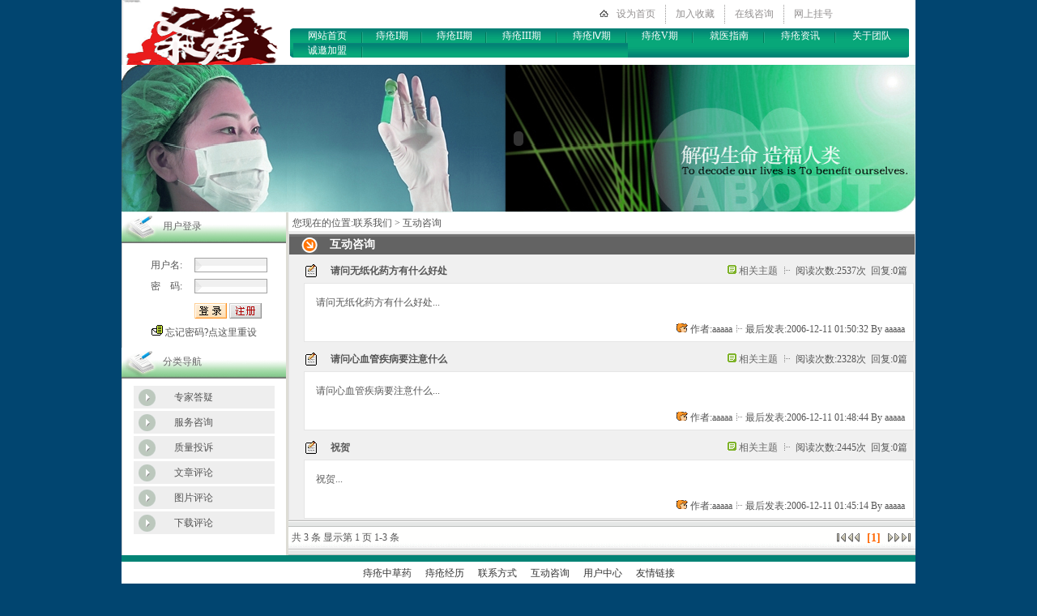

--- FILE ---
content_type: text/html
request_url: http://szgd.net/comment.php
body_size: 22471
content:
<html>
<head>
<META http-equiv="Content-Type" content="text/html; charset=utf-8">
<META content="互动咨询" name=keywords>
<META content="互动咨询" name=description>
<title>联系我们_互动咨询</title>

<!-reload-!>

<script type=text/javascript>
function fontZoom(size)
{
   document.getElementById('con').style.fontSize=size+'px';
}
</script>
</head>
<body leftmargin=0 topmargin=0 marginwidth=0 marginheight=0>
<link href="templates/H026/images/style.css" rel="stylesheet" type="text/css">
 
<table width="980" height="80"  border="0" align="center" cellpadding="0" cellspacing="0" bgcolor="#FFFFFF">
  <tr>
    <td width="200" align="right" valign="top"><table width="100%" height="69" border="0" cellpadding="0" cellspacing="0">
      <tr>
        <td align="center"><img src=advs/1571150311.gif  width=200   height=80   border=0></td>
      </tr>
    </table></td>
    <td align="center" valign="top"><table width="100%" border="0" cellspacing="0" cellpadding="0">
      <tr>
        <td height="35"><table width="96%" border="0" cellpadding="0" cellspacing="0">
          <tr>
            <td align="right"><table width="367" border="0" cellspacing="0" cellpadding="0">
              <tr>
                <td width="20" align="right" ><table width="100%" height="14" border="0" cellpadding="0" cellspacing="0">
                  <tr>
                    <td align="right"><img src="templates/H026/images/arrow.gif" width="11" height="9" /></td>
                  </tr>
                </table></td>
                <td width="68" height="23" align="center" ><a  style="font-size:12px;color:#939090;cursor:hand"  onclick="this.style.behavior='url(#default#homepage)';this.setHomePage('http://www.abc.com/');">设为首页</a></td>
                <td width="5" align="center" background="templates/H026/images/deshed.gif"></td>
                <td width="68" height="23" align="center"><a style="font-size:12px;color:#939090;cursor:hand"   onclick="window.external.addFavorite('http://www.abc.com/','联系我们')" >加入收藏</a></td>
                <td width="5" align="center" background="templates/H026/images/deshed.gif"></td>
                <td width="68" align="center"><a href="comment.php" style="font-size:12px;color:#939090;">在线咨询</a></td>
                <td width="5" align="center" background="templates/H026/images/deshed.gif"></td>
                <td width="68" align="center"><a  style="font-size:12px;color:#939090;" href="form/guahao/">网上挂号</a></td>
                <td align="center">&nbsp;</td>
              </tr>
            </table></td>
          </tr>
        </table></td>
      </tr>
    </table>
        <table width="98%" border="0" cellspacing="0" cellpadding="0">
          <tr>
            <td width="4" height="36"><img src="templates/H026/images/jj.gif" width="4" height="36" /></td>
            <td valign="top" background="templates/H026/images/menubg.gif"><table width="100%" height="21" border="0" cellpadding="0" cellspacing="0">
                <tr>
                  <td align="center" valign="bottom">
<table width="100%" height=36 border=0 cellpadding=0 cellspacing=0>
  
  <tr> 
    
    <td align='center' background="templates/H026/images/menunowbg.gif"> <a href="index.php" class=menunow target="_self">网站首页</a> 
    </td>
    
    <td width=3 background="templates/H026/images/menudevid.gif"></td>
    
    <td align='center' background="templates/H026/images/menubg.gif" > 
      
      <a href="zhichuang1qi/class/"  class=menu target="_self">痔疮I期</a> 
      
    </td>
    
    <td width=3 background="templates/H026/images/menudevid.gif"></td>
    
    <td align='center' background="templates/H026/images/menubg.gif" > 
      
      <a href="zhuchuan2/class/"  class=menu target="_self">痔疮II期 </a> 
      
    </td>
    
    <td width=3 background="templates/H026/images/menudevid.gif"></td>
    
    <td align='center' background="templates/H026/images/menubg.gif" > 
      
      <a href="zhichuang3qi/class/"  class=menu target="_self">痔疮III期</a> 
      
    </td>
    
    <td width=3 background="templates/H026/images/menudevid.gif"></td>
    
    <td align='center' background="templates/H026/images/menubg.gif" > 
      
      <a href="zhichuang4qi/class/"  class=menu target="_self">痔疮Ⅳ期</a> 
      
    </td>
    
    <td width=3 background="templates/H026/images/menudevid.gif"></td>
    
    <td align='center' background="templates/H026/images/menubg.gif" > 
      
      <a href="zhichuang5qi/class/"  class=menu target="_self">痔疮V期</a> 
      
    </td>
    
    <td width=3 background="templates/H026/images/menudevid.gif"></td>
    
    <td align='center' background="templates/H026/images/menubg.gif" > 
      
      <a href="cp/class/"  class=menu target="_self">就医指南</a> 
      
    </td>
    
    <td width=3 background="templates/H026/images/menudevid.gif"></td>
    
    <td align='center' background="templates/H026/images/menubg.gif" > 
      
      <a href="news/class/"  class=menu target="_self">痔疮资讯</a> 
      
    </td>
    
    <td width=3 background="templates/H026/images/menudevid.gif"></td>
    
    <td align='center' background="templates/H026/images/menubg.gif" > 
      
      <a href="page/intro/index.php"  class=menu target="_self">关于团队</a> 
      
    </td>
    
  </tr>
  
  <tr> 
    
    <td align='center' background="templates/H026/images/menubg.gif" > 
      
      <a href="form/cyjm/"  class=menu target="_self">诚邀加盟</a> 
      
    </td>
    
    <td width=3 background="templates/H026/images/menudevid.gif"></td>
    
    <td align='center' background="templates/H026/images/menubg.gif" > 
      
    </td>
    
    <td align='center' background="templates/H026/images/menubg.gif" > 
      
    </td>
    
    <td align='center' background="templates/H026/images/menubg.gif" > 
      
    </td>
    
    <td align='center' background="templates/H026/images/menubg.gif" > 
      
    </td>
    
    <td align='center' background="templates/H026/images/menubg.gif" > 
      
    </td>
    
    <td align='center' background="templates/H026/images/menubg.gif" > 
      
    </td>
    
    <td align='center' background="templates/H026/images/menubg.gif" > 
      
    </td>
    
    <td align='center' background="templates/H026/images/menubg.gif" > 
      
    </td>
    
  </tr>
  
</table>
</td>
                </tr>
            </table></td>
            <td width="4" height="36"><img src="templates/H026/images/jj2.gif" width="4" height="36" /></td>
          </tr>
      </table></td>
  </tr>
</table>
<table width="980" height="182" border="0" align="center" cellpadding="0" cellspacing="0" background="templates/H026/images/top2.jpg">
  <tr>
    <td align="center"><object classid="clsid:D27CDB6E-AE6D-11cf-96B8-444553540000" codebase="http://download.macromedia.com/pub/shockwave/cabs/flash/swflash.cab#version=6,0,29,0" width="633" height="182">
      <param name="movie" value="templates/H026/images/3.swf" />
      <param name="quality" value="high" />
      <param name="wmode" value="transparent" />
      <embed src="templates/H026/images/3.swf" quality="high" pluginspage="http://www.macromedia.com/go/getflashplayer" type="application/x-shockwave-flash" width="633" height="182"></embed>
    </object></td>
  </tr>
</table>
  <table width="980" border="0" cellpadding="0" cellspacing="0" align="center" background="templates/H026/images/centerbg.gif" >
    <tr><td width="203" valign="top" background="templates/H026/images/leftbg.gif"><table width="203" height="38" border="0" cellpadding="0" cellspacing="0" background="templates/H026/images/leftt.gif">
      <tr>            <td width="54">&nbsp;</td>
              <td width="158" class=fontg style="padding-bottom:3px">用户登录</td>
          </tr>
      </table>
          <table width="90%" height="90"  border="0" align="center" cellpadding="0" cellspacing="8">
            <tr>
              <td valign="top"><script src='loginform.php?path=&skin=H026&tempname=H026/tpl_login.htm'></script></td>
            </tr>
            </table>
          
      <table width="203" height="38" border="0" cellpadding="0" cellspacing="0" background="templates/H026/images/leftt.gif">
        <tr>            <td width="54">&nbsp;</td>
              <td width="158" class=fontg style="padding-bottom:3px">分类导航</td>
          </tr>
        </table>
        <table width="90%" height="90"  border="0" align="center" cellpadding="0" cellspacing="8">
          <tr>
            <td valign="top">
<table width="178" border="0" cellpadding="0" cellspacing="0"  >
  
  <tr class=list>

    <td height="31" align="right" background="templates/H026/images/smenuv2.gif" width=100% > 
      <table width="85%" border="0" cellspacing="0" cellpadding="0">
        <tr>
          <td> 
            
            <div style="padding-left:25px"><a href="comment.php?coltype=4" class="class" target="_self">专家答疑</a></div>
            
          </td>
        </tr>
    </table></td>
 
</tr>

  <tr class=list>

    <td height="31" align="right" background="templates/H026/images/smenuv2.gif" width=100% > 
      <table width="85%" border="0" cellspacing="0" cellpadding="0">
        <tr>
          <td> 
            
            <div style="padding-left:25px"><a href="comment.php?coltype=5" class="class" target="_self">服务咨询</a></div>
            
          </td>
        </tr>
    </table></td>
 
</tr>

  <tr class=list>

    <td height="31" align="right" background="templates/H026/images/smenuv2.gif" width=100% > 
      <table width="85%" border="0" cellspacing="0" cellpadding="0">
        <tr>
          <td> 
            
            <div style="padding-left:25px"><a href="comment.php?coltype=6" class="class" target="_self">质量投诉</a></div>
            
          </td>
        </tr>
    </table></td>
 
</tr>

  <tr class=list>

    <td height="31" align="right" background="templates/H026/images/smenuv2.gif" width=100% > 
      <table width="85%" border="0" cellspacing="0" cellpadding="0">
        <tr>
          <td> 
            
            <div style="padding-left:25px"><a href="comment.php?coltype=news" class="class" target="_self">文章评论</a></div>
            
          </td>
        </tr>
    </table></td>
 
</tr>

  <tr class=list>

    <td height="31" align="right" background="templates/H026/images/smenuv2.gif" width=100% > 
      <table width="85%" border="0" cellspacing="0" cellpadding="0">
        <tr>
          <td> 
            
            <div style="padding-left:25px"><a href="comment.php?coltype=cp" class="class" target="_self">图片评论</a></div>
            
          </td>
        </tr>
    </table></td>
 
</tr>

  <tr class=list>

    <td height="31" align="right" background="templates/H026/images/smenuv2.gif" width=100% > 
      <table width="85%" border="0" cellspacing="0" cellpadding="0">
        <tr>
          <td> 
            
            <div style="padding-left:25px"><a href="comment.php?coltype=down" class="class" target="_self">下载评论</a></div>
            
          </td>
        </tr>
    </table></td>
 
</tr>
 
</table>
</td>
            </tr>
          </table></td>
      <td width="3" valign="top" bgcolor="#dddcd5"></td>
      <td valign="top" height="200"> 
        <table width="100%" height="26" border="0" align="center" cellpadding="0" cellspacing="0" background="templates/H026/images/navbg.gif">
          <tr> 
            <td class=nav>您现在的位置:<a href="./" class="nav">联系我们</a> 
              &gt; 互动咨询</td>
          </tr>
          </table>
        <table height=80 cellspacing=0 cellpadding=0 width="100%" border=0 class=table>
          <tbody> 
            <tr valign=top> 
              <td >

<table width="100%" border="0" cellspacing="0" cellpadding="0" height="25" background="templates/H026/images/companytitle.gif">
  <tr>
    <td width="50" align="center"><img src="templates/H026/images/companytitle1.gif" width="24" height="25"></td>
    <td style="font-size:14px;color:#ffffff;font-weight:bold">互动咨询</td>
    <td style="font-size:12px;color:#ffffff;font-weight:bold" width="180" align="right">&nbsp;</td>
  </tr>
</table>
<table width="100%"  cellspacing="0"  cellpadding="0" class=bbstable>
  
   
  <tr >
   
     
    <td class="bbsquery"><table width="100%"  border="0" cellpadding="2" cellspacing="1" bgcolor="#f0f0f0">
   
      <tr>
        <td width="12" align="center"  style="padding-top:8px;">&nbsp;</td>
        <td width="26" style="padding-top:8px;"><img src=face/1.gif></td>
        <td width="280" height="33" style="padding-top:8px;"><a href="comment_detail.php?commentid=3" target="_self" class="bbsquery" ><strong>请问无纸化药方有什么好处</strong></a></td>
        <td align="right" style="padding-top:8px;padding-right:8px"><img src="templates/H026/images/point_select.gif" width="11" height="11"> <a href="comment.php?coltype=5" class="fontg" target="_blank">相关主题</a> &nbsp;<font style="font-size:9px;color:#336699"><img src="templates/H026/images/join.gif" width="10" height="9"></font>&nbsp;&nbsp;阅读次数:2537次 &nbsp;回复:0篇</td>
        </tr>
      <tr>
        <td>&nbsp;</td>
        <td height="50" colspan="3" bgcolor="#FFFFFF" style="cursor:hand;border:1px #e5e5e5 solid" onMouseOver="this.bgColor='#f2f8fb'"  onMouseOut="this.bgColor='#FFFFFF'" onClick="window.location='comment_detail.php?commentid=3'"><table width="99%"  border="0" cellspacing="0" cellpadding="0">
            <tr>
              <td height="30" valign="top" style="padding:12px">请问无纸化药方有什么好处...</td>
            </tr>
            <tr>
              <td height="25" align="right">&nbsp;<img src="templates/H026/images/x25.gif" width="14" height="11"> 作者:aaaaa&nbsp;<font style="font-size:9px;color:#336699"><img src="templates/H026/images/join.gif" width="10" height="9"></font>&nbsp;最后发表:2006-12-11 01:50:32 By aaaaa</td>
            </tr>
          </table></td>
      </tr>
     
    </table>
    </td>
     </tr>
   
  <tr >
   
     
    <td class="bbsquery"><table width="100%"  border="0" cellpadding="2" cellspacing="1" bgcolor="#f0f0f0">
   
      <tr>
        <td width="12" align="center"  style="padding-top:8px;">&nbsp;</td>
        <td width="26" style="padding-top:8px;"><img src=face/1.gif></td>
        <td width="280" height="33" style="padding-top:8px;"><a href="comment_detail.php?commentid=2" target="_self" class="bbsquery" ><strong>请问心血管疾病要注意什么</strong></a></td>
        <td align="right" style="padding-top:8px;padding-right:8px"><img src="templates/H026/images/point_select.gif" width="11" height="11"> <a href="comment.php?coltype=4" class="fontg" target="_blank">相关主题</a> &nbsp;<font style="font-size:9px;color:#336699"><img src="templates/H026/images/join.gif" width="10" height="9"></font>&nbsp;&nbsp;阅读次数:2328次 &nbsp;回复:0篇</td>
        </tr>
      <tr>
        <td>&nbsp;</td>
        <td height="50" colspan="3" bgcolor="#FFFFFF" style="cursor:hand;border:1px #e5e5e5 solid" onMouseOver="this.bgColor='#f2f8fb'"  onMouseOut="this.bgColor='#FFFFFF'" onClick="window.location='comment_detail.php?commentid=2'"><table width="99%"  border="0" cellspacing="0" cellpadding="0">
            <tr>
              <td height="30" valign="top" style="padding:12px">请问心血管疾病要注意什么...</td>
            </tr>
            <tr>
              <td height="25" align="right">&nbsp;<img src="templates/H026/images/x25.gif" width="14" height="11"> 作者:aaaaa&nbsp;<font style="font-size:9px;color:#336699"><img src="templates/H026/images/join.gif" width="10" height="9"></font>&nbsp;最后发表:2006-12-11 01:48:44 By aaaaa</td>
            </tr>
          </table></td>
      </tr>
     
    </table>
    </td>
     </tr>
   
  <tr >
   
     
    <td class="bbsquery"><table width="100%"  border="0" cellpadding="2" cellspacing="1" bgcolor="#f0f0f0">
   
      <tr>
        <td width="12" align="center"  style="padding-top:8px;">&nbsp;</td>
        <td width="26" style="padding-top:8px;"><img src=face/1.gif></td>
        <td width="280" height="33" style="padding-top:8px;"><a href="comment_detail.php?commentid=1" target="_self" class="bbsquery" ><strong>祝贺</strong></a></td>
        <td align="right" style="padding-top:8px;padding-right:8px"><img src="templates/H026/images/point_select.gif" width="11" height="11"> <a href="news/html/95.html" class="fontg" target="_blank">相关主题</a> &nbsp;<font style="font-size:9px;color:#336699"><img src="templates/H026/images/join.gif" width="10" height="9"></font>&nbsp;&nbsp;阅读次数:2445次 &nbsp;回复:0篇</td>
        </tr>
      <tr>
        <td>&nbsp;</td>
        <td height="50" colspan="3" bgcolor="#FFFFFF" style="cursor:hand;border:1px #e5e5e5 solid" onMouseOver="this.bgColor='#f2f8fb'"  onMouseOut="this.bgColor='#FFFFFF'" onClick="window.location='comment_detail.php?commentid=1'"><table width="99%"  border="0" cellspacing="0" cellpadding="0">
            <tr>
              <td height="30" valign="top" style="padding:12px">祝贺...</td>
            </tr>
            <tr>
              <td height="25" align="right">&nbsp;<img src="templates/H026/images/x25.gif" width="14" height="11"> 作者:aaaaa&nbsp;<font style="font-size:9px;color:#336699"><img src="templates/H026/images/join.gif" width="10" height="9"></font>&nbsp;最后发表:2006-12-11 01:45:14 By aaaaa</td>
            </tr>
          </table></td>
      </tr>
     
    </table>
    </td>
     </tr>
   
</table>
</td>
          </tr>
            </tbody> 
          </table>
        <table height=43 cellspacing=0 cellpadding=4 width="100%" align=center background=templates/H026/images/showpage.gif border=0>
          <tbody> 
            <tr> 
              <td class=pagesinfo width=300>共 3 条 显示第 1 页 1-3 条</td>
            <td class=pages align=right><table cellspacing=1><tr><td  ><img src=templates/H026/images/2arrow_l_off.gif border=0></td><td  ><img src=templates/H026/images/1arrow_l_off.gif border=0></td><td width=3></td><td class=pagesnow><b>[1]</b></td><td width=3></td><td><img src=templates/H026/images/1arrow_r_off.gif border=0></td><td><img src=templates/H026/images/2arrow_r_off.gif border=0></td></tr></table></td>
          </tr>
            </tbody> 
          </table>
        </td>
    </tr>
  </table>
  <table cellspacing=0 cellpadding=0 width="980" border=0 align="center" height="126" background="templates/H026/images/vvv.gif">
    <tbody>
      <tr> 
        <td colspan="2" align="center" valign="top"> <table width="100%" height="8"  border="0" cellpadding="0" cellspacing="0">
          <tr> 
            <td></td>
            </tr>
          </table>
          <table width="100%" border="0" align="center" cellpadding="5" cellspacing="0">
          <tr align="center">
            <td>
<table border="0" cellspacing="0" cellpadding="0" >
 
<tr>

<td width=1><img src="templates/H026/images/split1.gif" width="1" height="12"></td>

<td class="btmenu"  style="padding-left:8px;padding-right:8px;" align=center nowrap >

<a href="xyfm/class/" class="btmenu" target="_self">痔疮中草药</a> 

</td>

<td width=1><img src="templates/H026/images/split1.gif" width="1" height="12"></td>

<td class="btmenu"  style="padding-left:8px;padding-right:8px;" align=center nowrap >

<a href="jiaoan/class/" class="btmenu" target="_self">痔疮经历</a> 

</td>

<td width=1><img src="templates/H026/images/split1.gif" width="1" height="12"></td>

<td class="btmenu"  style="padding-left:8px;padding-right:8px;" align=center nowrap >

<a href="page/contacts/index.php" class="btmenu" target="_self">联系方式</a> 

</td>

<td width=1><img src="templates/H026/images/split1.gif" width="1" height="12"></td>

<td class="btmenu"  style="padding-left:8px;padding-right:8px;" align=center nowrap >

<a href="comment.php" class="btmenu" target="_self">互动咨询</a> 

</td>

<td width=1><img src="templates/H026/images/split1.gif" width="1" height="12"></td>

<td class="btmenu"  style="padding-left:8px;padding-right:8px;" align=center nowrap >

<a href="member.php" class="btmenu" target="_self">用户中心</a> 

</td>

<td width=1><img src="templates/H026/images/split1.gif" width="1" height="12"></td>

<td class="btmenu"  style="padding-left:8px;padding-right:8px;" align=center nowrap >

<a href="page/link/index.php" class="btmenu" target="_self">友情链接</a> 

</td>

<td width=1><img src="templates/H026/images/split1.gif" width="1" height="12"></td>
 
</table>
</td>
          </tr>
          <tr align="center">
            <td><font color="#333333"><p align=center>Copyright © 2009-2021&nbsp; szgd.net 广州挂导网络有限公司 支持 痔净堂 翼痔茶包 广州中医研发团队 河南痔净堂生物技术 版权所有&nbsp; <br /><br />QQ：270851402 QQ:286108386 加前注明：痔疮治疗 微信：13048044928 王瑾医生（广中医） 招代理、全国加盟 &nbsp;备案号：<span style="LINE-HEIGHT: 44px; WIDOWS: 1; BACKGROUND-COLOR: rgb(255,255,255); FONT-FAMILY: 'Microsoft YaHei'; WHITE-SPACE: nowrap; COLOR: rgb(96,98,102); FONT-SIZE: 14px"><a href="http://beian.miit.gov.cn">粤ICP备19113946号-4</a></span><br /><br /><img border=0 alt="" src="http://www.szgd.net/pic/202307261690362996421.png" />&nbsp;&nbsp;<img style="WIDTH: 163px; HEIGHT: 165px" border=0 alt="" src="http://www.szgd.net/pic/202006121591933044123.jpg" width=151 height=144 /></p></font><font color="#000000">&nbsp;</font></td>
          </tr>
          <tr align="center">
            <td><font color="#000000"><script>document.write("<script src=stat.php?nowpage="+window.location.href+"&reffer="+escape(document.referrer)+"><\/script>")</script></font></td>
          </tr>
        </table></td>
      </tr>
      </tbody>
  </table>
</body></html>


--- FILE ---
content_type: text/html
request_url: http://szgd.net/loginform.php?path=&skin=H026&tempname=H026/tpl_login.htm
body_size: 1935
content:
document.write(" ");
document.write("<table width=160 cellspacing=1 cellpadding=1 align=center>");
document.write("  <tr> ");
document.write("    <td  height=5 colspan=\"2\" align=center></td>");
document.write("  </tr>");
document.write("  <form method=post action=admin.php>");
document.write("    <tr> ");
document.write("      <td  height=25 width=43% align=center > 用户名:</td>");
document.write("      <td height=25 width=57%> ");
document.write("        <input type=text name=muser  maxlength=20 class=input style=\"width:90px\">");
document.write("      </td>");
document.write("    </tr>");
document.write("    <tr> ");
document.write("      <td height=25 width=43%  align=center  > 密　码:</td>");
document.write("      <td height=25 width=57% > ");
document.write("        <input type=password name=mpass  style=\"width:90px\" maxlength=20 class=input>");
document.write("      </td>");
document.write("    </tr>");
document.write("    <tr> ");
document.write("      <td height=5 align=\"right\" colspan=\"2\"></td>");
document.write("    ");
document.write("    <tr> ");
document.write("      <td align=\"right\">&nbsp; </td>");
document.write("      <td height=22 valign=\"top\"> ");
document.write("        <input name=\"imageField\" type=\"image\" src=\"templates/H026/images/denglu.gif\" width=\"40\" height=\"19\" border=\"0\">");
document.write("        <a href=\"reg.php\"><img src=\"templates/H026/images/zhuce.gif\" width=\"40\" height=\"19\" border=\"0\"></a> ");
document.write("      </td>");
document.write("    <tr> ");
document.write("      <td colspan=2 align=center  class=left><img src=\"templates/H026/images/mail.gif\" width=\"14\" height=\"13\" border=\"0\"> ");
document.write("        <a href=\"lostpass.php\" >忘记密码?点这里重设 </a></td>");
document.write("    </tr>");
document.write("  </form>");
document.write("</table>");
document.write("");
document.write("");


--- FILE ---
content_type: text/html
request_url: http://szgd.net/stat.php?nowpage=http://szgd.net/comment.php&reffer=
body_size: 510
content:
document.write("<img src=http://eejian.net/szgdnet/count/11/0.gif><img src=http://eejian.net/szgdnet/count/11/0.gif><img src=http://eejian.net/szgdnet/count/11/0.gif><img src=http://eejian.net/szgdnet/count/11/2.gif><img src=http://eejian.net/szgdnet/count/11/9.gif><img src=http://eejian.net/szgdnet/count/11/0.gif><img src=http://eejian.net/szgdnet/count/11/9.gif><img src=http://eejian.net/szgdnet/count/11/7.gif>")

--- FILE ---
content_type: text/css
request_url: http://szgd.net/templates/H026/images/style.css
body_size: 9289
content:
/* ==ȫ������== */

BODY{
background:#014570 repeat-x center top;
color:#555555;
font-size:12px;
line-height:150%;
text-decoration: none;
} 

TD{
color:#555555;
font-size:12px;
line-height:150%;
}



SELECT{
color:#555555;
FONT-SIZE: 12px;
HEIGHT: 20px;
}


A{text-decoration: none;}
A:link {color:#555555;}
A:visited {color:#555555;}
A:active {color:#555555;}
A:hover{color:#ff6611}


li{line-height:150%}
li.fang {LIST-STYLE-TYPE: square;}
li.img  {LIST-STYLE-IMAGE: url(li.gif)}

ul {MARGIN: 0px 5px 0px 25px}
ul.fang {LIST-STYLE-TYPE: square }
ul.img  {LIST-STYLE-IMAGE: url(li.gif)}



.INPUT{
	color:#555555;
	font-size:12px;
	height:18px;
	padding:1px;
	border:1px #a2a2a2 solid;
	background-image: url(../images/inputbg.gif);
}

.TEXTAREA{
color:#555555;
font-size:12px;
border:1px #a2a2a2 solid;
padding:3px;
}



.button{color:#333333;font-size:12px;border:1px outset}


/* ==��Ŀ�˵���ʽ== */

.menu {padding-top:3px;white-space: nowrap} 
A.menu {color:#ffffff;font-size:12px;text-decoration: none} 
A.menu:link{color:#ffffff;}
A.menu:visited{color:#ffffff;}
A.menu:active{color:#ffffff;}
A.menu:hover{color:#FFF600;}


.menunow {padding-top:3px;white-space: nowrap} 
A.menunow {color:#ffffff;font-size:12px;text-decoration: none} 
A.menunow:link{color:#ffffff;}
A.menunow:visited{color:#ffffff;}
A.menunow:active{color:#ffffff;}
A.menunow:hover{color:#FFF600;}


.btmenu {color:#333333;font-size:12px;line-height:150%;text-decoration: none} 
A.btmenu:link{color:#333333;}
A.btmenu:visited{color:#333333;}
A.btmenu:active{color:#333333;}
A.btmenu:hover{color:#ff9933;}

.smenu {color:#ffffff;font-size:12px;line-height:150%;text-decoration: none} 
A.smenu:link{color:#ffffff;}
A.smenu:visited{color:#ffffff;}
A.smenu:active{color:#ffffff;}
A.smenu:hover{color:#ffffff;}

.smenuv {color:#555555;font-size:12px;line-height:150%;text-decoration: none} 
td.smenuv {border:0px #ffffff solid} 
A.smenuv:link{color:#555555;}
A.smenuv:visited{color:#555555;}
A.smenuv:active{color:#555555;}
A.smenuv:hover{color:#ff6600;}


/* ==ҳ�ڵ�����ʽ== */

.nav {color:#555555;font-size:12px;} 
td.nav {padding-left:5px} 


/* ==������ʽ== */

td.title{background:#eeeeee}
td.con{background:#ffffff}
.table{border:1px #e1e1e1 solid}
.tablemenu{color:#555555;BORDER-RIGHT: #cccccc 1px solid; BORDER-TOP: #cccccc 1px solid; BORDER-LEFT: #cccccc 1px solid;background:#eeeeee}
.line{background:#dddddd}



/* ==������ʽ== */

.list{BACKGROUND-COLOR: expression((this.sectionRowIndex%2==0)?'#f5f5f5':'#ffffff');font-size:14px;}


/* =={#lanTitle#}�б���ʽ== */

.tList{color:#555555;line-height:18px;font-size:12px}
.tList1{color:#b0b0b0;line-height:150%;font-size:12px}

a.tList{font-size:12px;;text-decoration: none}
a.tList:link{color:#555555}
a.tList:visited{color:#555555}
a.tList:active{color:#555555}
a.tList:hover{color:#ff6611}

/* ==ͼƬ�б���ʽ== */

td.piclist{background:#ffffff}
div.piclist{border:1px #dddddd solid;width:50px;height:50px;padding:1px;background:#ffffff}

a.pictitle{color:#555555;font-size:12px;line-height:26px}
div.pictitle{border:0px #dddddd solid;padding:1px;background:#ffffff}



/* ==����������ʽ== */

a.more{font-size:12px;;text-decoration: underline}
a.more:link{color:#555555;}
a.more:visited{color:#555555;}
a.more:active{color:#555555;}
a.more:hover{color:#ff6611;}

/* ==���Ͳ˵���ʽ== */

.dtree {color: #555555;font-size: 12.00px;	white-space: nowrap;}
.dtree img  {border: 0px;	vertical-align: middle;}
.dtree a   {color: #555555;font-size: 12.00px;	TEXT-DECORATION: none}
.dtree a.node{color: #555555;white-space: nowrap;padding: 1px 2px 1px 2px;TEXT-DECORATION: none}
.dtree a.nodeSel {color: #555555;font-size: 12.00px;	white-space: nowrap;	padding: 1px 2px 1px 2px;TEXT-DECORATION: none}
.dtree a.node:hover {color: #555555;font-size: 12.00px;	TEXT-DECORATION: none}
.dtree a.nodeSel:hover {color: #555555;	font-size: 12.00px;TEXT-DECORATION: none}
.dtree a.nodeSel {background-color: #cfdfef;font-size: 12.00px;}
.dtree .clip {overflow: hidden;}

/* ==��ҳ��ʽ== */

.pagesinfo {color:#555555;font-size:12px;}
.pagesnow {color:#ff6600;font-size:14px;text-decoration: none}
.pages {color:#555555;font-size:14px;text-decoration: none}


/* ==����Ƶ�������б���ʽ== */

td.newsquery{height:23px}

.newsquery{color:#555555;line-height:150%;font-size:12px}
a.newsquery{color:#555555;line-height:150%;font-size:12px;text-decoration: none}
a.newsquery:link{color:#555555;}
a.newsquery:active{color:#555555;}
a.newsquery:visited{color:#555555;}
a.newsquery:hover{color:#ff6611;}

.newsquerytitle{border:1px #eeeeee solid;background:#f0f0f0}
.newsquerytime{color:#555555;font-size:12px}


/* ==����Ƶ��������ʽ== */

.newstitle {color:#333333;font-size:18px;font-weight:bold}
.newsinfo {background:#f0f0f0;color:#555555;font-size:12px;}
.newscon {color:#555555;font-size:14px;line-height:160%;padding:15px}


/* ==һ�������б���ʽ== */

.class{color:#555555;font-size:12px;}
a.class{color:#555555;text-decoration: none}
a.class:link{color:#555555;}
a.class:visited{color:#555555;}
a.class:hover{color:#ff6611;}

table.class{border:1px #dddddd solid}
td.class{padding-left:10px}

/* ==���������б���ʽ== */

table.bigclass{border:1px #dddddd solid}
td.bigclass{background:#eeeeee;padding-left:10px;height:25px}

.bigclass{color:#555555;font-size:12px;line-height:150%}
a.bigclass{color:#555555;font-weight:bold;line-height:150%;text-decoration: none}
a.bigclass:link{color:#555555;}
a.bigclass:visited{color:#555555;}
a.bigclass:actived{color:#555555;}
a.bigclass:hover{color:#ff6611;}


table.smallclass{border:0px #dddddd solid}
td.smallclass{background:#f2f2f2;padding-left:10px;height:18px}

.smallclass{color:#555555;font-size:12px;line-height:150%}
a.smallclass{color:#555555;line-height:150%;text-decoration: none}
a.smallclass:link{color:#555555;}
a.smallclass:visited{color:#555555;}
a.smallclass:actived{color:#555555;}
a.smallclass:hover{color:#ff6611;}



/* ==����Ƶ����ʽ== */

td.downquery{height:22px}

.downquery{color:#555555;line-height:150%;font-size:12px}
a.downquery{color:#555555;line-height:150%;font-size:12px;text-decoration: none}
a.downquery:link{color:#555555;}
a.downquery:active{color:#555555;}
a.downquery:visited{color:#555555;}
a.downquery:hover{color:#ff6611;}

.downquerytitle{border:1px #eeeeee solid;background:#f0f0f0}
.downquerytime{color:#555555;font-size:12px}

.downpropname{color:#555555;font-size:12px;background:#dddddd}
.downprop{color:#555555;font-size:12px;padding-left:10px;background:#f0f0f0}
.downintro {color:#555555;font-size:12px;line-height:150%;}


/* ==ͼ��Ƶ����ʽ== */

.cpline{background:#dddddd}
td.cpquery{background:#ffffff;}
div.cpquery{border:1px #eeeeee solid;padding:5px;background:#ffffff;}

a.cpquerytitle{color:#555555;font-size:12px;line-height:26px}
div.cpquerytitle{border:1px #eeeeee solid;padding:2px;background:#f7f7f7}


.cppropname{color:#555555;font-size:12px;background:#dddddd}
.cpprop{color:#555555;font-size:12px;padding-left:10px;background:#f0f0f0}
.cpintro {color:#555555;font-size:12px;line-height:150%;}


/* ==��ʾ��Ϣ��ʽ== */

.notic{font-size:12px;color:#555555}
.noticerr{font-size:12px;color:#ff6600}
.noticlink{font-size:12px;color:#ff6600}


/* ==��ԱƵ����ʽ== */

.mustfill {color:#ff0000;font-size:14px;}
.memberinfo{color:#555555;}


/* ==������ʽ== */

td.bbsquery{height:23px}

.bbsquery{color:#555555;line-height:150%;font-size:12px}
a.bbsquery{color:#555555;line-height:150%;font-size:12px;text-decoration: none}
a.bbsquery:link{color:#555555;}
a.bbsquery:active{color:#555555;}
a.bbsquery:visited{color:#555555;}
a.bbsquery:hover{color:#ff6611;}

.bbsquerytitle{border:1px #eeeeee solid;background:#f0f0f0}
.bbsquerytime{color:#555555;font-size:12px}


.bbstitle{background:#eeeeee}
.bbscon{background:#ffffff}
.bbstable{background:#dddddd;}
.bbsline{background:#dddddd}

/* ==��ɫС��== */

.fontg{color:#666666;line-height:130%;font-size:12px}
a.fontg{color:#666666;line-height:150%;font-size:12px;text-decoration: none}
a.fontg:link{color:#666666}
a.fontg:active{color:#666666}
a.fontg:visited{color:#666666}
a.fontg:hover{color:#ff6600;text-decoration: underline}

/* ==��ɫС��== */

.fontw{color:#ffffff;line-height:130%;font-size:12px}
a.fontw{color:#ffffff;line-height:150%;font-size:12px;text-decoration: none}
a.fontw:link{color:#ffffff}
a.fontw:active{color:#ffffff}
a.fontw:visited{color:#ffffff}
a.fontw:hover{color:#ffffff;text-decoration: underline}

/* ==ǳ��С��== */

.fonts{color:#b5b5b5;line-height:130%;font-size:12px}
a.fonts{color:#b5b5b5;line-height:150%;font-size:12px;text-decoration: none}
a.fonts:link{color:#b5b5b5}
a.fonts:active{color:#b5b5b5}
a.fonts:visited{color:#b5b5b5}
a.fonts:hover{color:#ffffff;text-decoration: underline}


/* ==ȫվ������ʽ== */

.searchtitle{color:#555555;font-size:14px;line-height:32px}
a.searchtitle{color:#555555;font-size:14px;line-height:32px}
.searchbody{color:#333333;font-size:13px;line-height:18px;height:60px}
.searchtime{color:#555555;font-size:12px}
